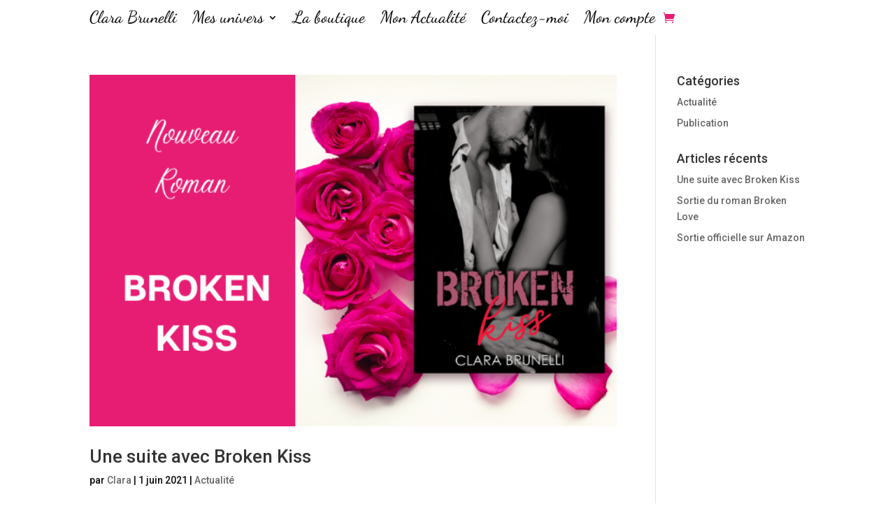

--- FILE ---
content_type: text/css
request_url: https://clarabrunelli.com/wp-content/themes/Divi-child/style.css?ver=4.27.4
body_size: -196
content:
/*
Theme Name: Divi Child
Template: Divi
Description: Divi Child Theme
Author: GabiGo
Author URI: http://www.gabigo.fr
*/

